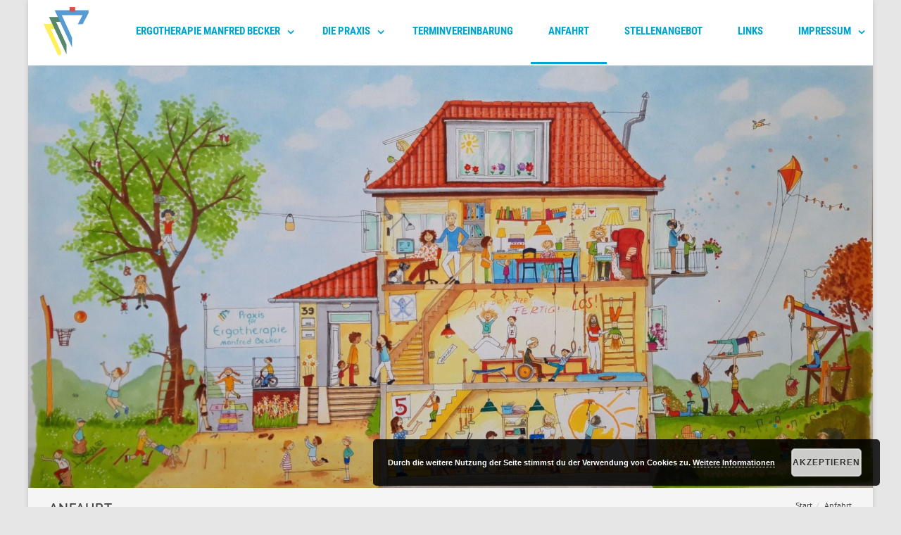

--- FILE ---
content_type: text/html; charset=UTF-8
request_url: https://ergotherapie-manfred-becker.de/anfahrt/
body_size: 9263
content:
<!DOCTYPE html>
<!--[if IE 7]>
<html class="ie ie7" lang="de">
<![endif]-->
<!--[if IE 8]>
<html class="ie ie8" lang="de">
<![endif]-->
<!--[if !(IE 7) & !(IE 8)]><!-->
<html lang="de">
<!--<![endif]-->
<head>

	<meta charset="UTF-8" />
	<meta name="viewport" content="width=device-width" />
	
	<link rel="profile" href="http://gmpg.org/xfn/11" />
	<link rel="pingback" href="https://ergotherapie-manfred-becker.de/xmlrpc.php" />
	
	<title>Anfahrt &#8211; Praxis für Ergotherapie Manfred Becker</title>
<meta name='robots' content='max-image-preview:large' />

<link rel="alternate" type="application/rss+xml" title="Praxis für Ergotherapie Manfred Becker &raquo; Feed" href="https://ergotherapie-manfred-becker.de/feed/" />
<link rel="alternate" type="application/rss+xml" title="Praxis für Ergotherapie Manfred Becker &raquo; Kommentar-Feed" href="https://ergotherapie-manfred-becker.de/comments/feed/" />
<script type="text/javascript">
/* <![CDATA[ */
window._wpemojiSettings = {"baseUrl":"https:\/\/s.w.org\/images\/core\/emoji\/15.0.3\/72x72\/","ext":".png","svgUrl":"https:\/\/s.w.org\/images\/core\/emoji\/15.0.3\/svg\/","svgExt":".svg","source":{"concatemoji":"https:\/\/ergotherapie-manfred-becker.de\/wp-includes\/js\/wp-emoji-release.min.js?ver=6.6.4"}};
/*! This file is auto-generated */
!function(i,n){var o,s,e;function c(e){try{var t={supportTests:e,timestamp:(new Date).valueOf()};sessionStorage.setItem(o,JSON.stringify(t))}catch(e){}}function p(e,t,n){e.clearRect(0,0,e.canvas.width,e.canvas.height),e.fillText(t,0,0);var t=new Uint32Array(e.getImageData(0,0,e.canvas.width,e.canvas.height).data),r=(e.clearRect(0,0,e.canvas.width,e.canvas.height),e.fillText(n,0,0),new Uint32Array(e.getImageData(0,0,e.canvas.width,e.canvas.height).data));return t.every(function(e,t){return e===r[t]})}function u(e,t,n){switch(t){case"flag":return n(e,"\ud83c\udff3\ufe0f\u200d\u26a7\ufe0f","\ud83c\udff3\ufe0f\u200b\u26a7\ufe0f")?!1:!n(e,"\ud83c\uddfa\ud83c\uddf3","\ud83c\uddfa\u200b\ud83c\uddf3")&&!n(e,"\ud83c\udff4\udb40\udc67\udb40\udc62\udb40\udc65\udb40\udc6e\udb40\udc67\udb40\udc7f","\ud83c\udff4\u200b\udb40\udc67\u200b\udb40\udc62\u200b\udb40\udc65\u200b\udb40\udc6e\u200b\udb40\udc67\u200b\udb40\udc7f");case"emoji":return!n(e,"\ud83d\udc26\u200d\u2b1b","\ud83d\udc26\u200b\u2b1b")}return!1}function f(e,t,n){var r="undefined"!=typeof WorkerGlobalScope&&self instanceof WorkerGlobalScope?new OffscreenCanvas(300,150):i.createElement("canvas"),a=r.getContext("2d",{willReadFrequently:!0}),o=(a.textBaseline="top",a.font="600 32px Arial",{});return e.forEach(function(e){o[e]=t(a,e,n)}),o}function t(e){var t=i.createElement("script");t.src=e,t.defer=!0,i.head.appendChild(t)}"undefined"!=typeof Promise&&(o="wpEmojiSettingsSupports",s=["flag","emoji"],n.supports={everything:!0,everythingExceptFlag:!0},e=new Promise(function(e){i.addEventListener("DOMContentLoaded",e,{once:!0})}),new Promise(function(t){var n=function(){try{var e=JSON.parse(sessionStorage.getItem(o));if("object"==typeof e&&"number"==typeof e.timestamp&&(new Date).valueOf()<e.timestamp+604800&&"object"==typeof e.supportTests)return e.supportTests}catch(e){}return null}();if(!n){if("undefined"!=typeof Worker&&"undefined"!=typeof OffscreenCanvas&&"undefined"!=typeof URL&&URL.createObjectURL&&"undefined"!=typeof Blob)try{var e="postMessage("+f.toString()+"("+[JSON.stringify(s),u.toString(),p.toString()].join(",")+"));",r=new Blob([e],{type:"text/javascript"}),a=new Worker(URL.createObjectURL(r),{name:"wpTestEmojiSupports"});return void(a.onmessage=function(e){c(n=e.data),a.terminate(),t(n)})}catch(e){}c(n=f(s,u,p))}t(n)}).then(function(e){for(var t in e)n.supports[t]=e[t],n.supports.everything=n.supports.everything&&n.supports[t],"flag"!==t&&(n.supports.everythingExceptFlag=n.supports.everythingExceptFlag&&n.supports[t]);n.supports.everythingExceptFlag=n.supports.everythingExceptFlag&&!n.supports.flag,n.DOMReady=!1,n.readyCallback=function(){n.DOMReady=!0}}).then(function(){return e}).then(function(){var e;n.supports.everything||(n.readyCallback(),(e=n.source||{}).concatemoji?t(e.concatemoji):e.wpemoji&&e.twemoji&&(t(e.twemoji),t(e.wpemoji)))}))}((window,document),window._wpemojiSettings);
/* ]]> */
</script>
<style id='wp-emoji-styles-inline-css' type='text/css'>

	img.wp-smiley, img.emoji {
		display: inline !important;
		border: none !important;
		box-shadow: none !important;
		height: 1em !important;
		width: 1em !important;
		margin: 0 0.07em !important;
		vertical-align: -0.1em !important;
		background: none !important;
		padding: 0 !important;
	}
</style>
<link rel='stylesheet' id='wp-block-library-css' href='https://ergotherapie-manfred-becker.de/wp-includes/css/dist/block-library/style.min.css?ver=6.6.4' type='text/css' media='all' />
<style id='classic-theme-styles-inline-css' type='text/css'>
/*! This file is auto-generated */
.wp-block-button__link{color:#fff;background-color:#32373c;border-radius:9999px;box-shadow:none;text-decoration:none;padding:calc(.667em + 2px) calc(1.333em + 2px);font-size:1.125em}.wp-block-file__button{background:#32373c;color:#fff;text-decoration:none}
</style>
<style id='global-styles-inline-css' type='text/css'>
:root{--wp--preset--aspect-ratio--square: 1;--wp--preset--aspect-ratio--4-3: 4/3;--wp--preset--aspect-ratio--3-4: 3/4;--wp--preset--aspect-ratio--3-2: 3/2;--wp--preset--aspect-ratio--2-3: 2/3;--wp--preset--aspect-ratio--16-9: 16/9;--wp--preset--aspect-ratio--9-16: 9/16;--wp--preset--color--black: #000000;--wp--preset--color--cyan-bluish-gray: #abb8c3;--wp--preset--color--white: #ffffff;--wp--preset--color--pale-pink: #f78da7;--wp--preset--color--vivid-red: #cf2e2e;--wp--preset--color--luminous-vivid-orange: #ff6900;--wp--preset--color--luminous-vivid-amber: #fcb900;--wp--preset--color--light-green-cyan: #7bdcb5;--wp--preset--color--vivid-green-cyan: #00d084;--wp--preset--color--pale-cyan-blue: #8ed1fc;--wp--preset--color--vivid-cyan-blue: #0693e3;--wp--preset--color--vivid-purple: #9b51e0;--wp--preset--gradient--vivid-cyan-blue-to-vivid-purple: linear-gradient(135deg,rgba(6,147,227,1) 0%,rgb(155,81,224) 100%);--wp--preset--gradient--light-green-cyan-to-vivid-green-cyan: linear-gradient(135deg,rgb(122,220,180) 0%,rgb(0,208,130) 100%);--wp--preset--gradient--luminous-vivid-amber-to-luminous-vivid-orange: linear-gradient(135deg,rgba(252,185,0,1) 0%,rgba(255,105,0,1) 100%);--wp--preset--gradient--luminous-vivid-orange-to-vivid-red: linear-gradient(135deg,rgba(255,105,0,1) 0%,rgb(207,46,46) 100%);--wp--preset--gradient--very-light-gray-to-cyan-bluish-gray: linear-gradient(135deg,rgb(238,238,238) 0%,rgb(169,184,195) 100%);--wp--preset--gradient--cool-to-warm-spectrum: linear-gradient(135deg,rgb(74,234,220) 0%,rgb(151,120,209) 20%,rgb(207,42,186) 40%,rgb(238,44,130) 60%,rgb(251,105,98) 80%,rgb(254,248,76) 100%);--wp--preset--gradient--blush-light-purple: linear-gradient(135deg,rgb(255,206,236) 0%,rgb(152,150,240) 100%);--wp--preset--gradient--blush-bordeaux: linear-gradient(135deg,rgb(254,205,165) 0%,rgb(254,45,45) 50%,rgb(107,0,62) 100%);--wp--preset--gradient--luminous-dusk: linear-gradient(135deg,rgb(255,203,112) 0%,rgb(199,81,192) 50%,rgb(65,88,208) 100%);--wp--preset--gradient--pale-ocean: linear-gradient(135deg,rgb(255,245,203) 0%,rgb(182,227,212) 50%,rgb(51,167,181) 100%);--wp--preset--gradient--electric-grass: linear-gradient(135deg,rgb(202,248,128) 0%,rgb(113,206,126) 100%);--wp--preset--gradient--midnight: linear-gradient(135deg,rgb(2,3,129) 0%,rgb(40,116,252) 100%);--wp--preset--font-size--small: 13px;--wp--preset--font-size--medium: 20px;--wp--preset--font-size--large: 36px;--wp--preset--font-size--x-large: 42px;--wp--preset--spacing--20: 0.44rem;--wp--preset--spacing--30: 0.67rem;--wp--preset--spacing--40: 1rem;--wp--preset--spacing--50: 1.5rem;--wp--preset--spacing--60: 2.25rem;--wp--preset--spacing--70: 3.38rem;--wp--preset--spacing--80: 5.06rem;--wp--preset--shadow--natural: 6px 6px 9px rgba(0, 0, 0, 0.2);--wp--preset--shadow--deep: 12px 12px 50px rgba(0, 0, 0, 0.4);--wp--preset--shadow--sharp: 6px 6px 0px rgba(0, 0, 0, 0.2);--wp--preset--shadow--outlined: 6px 6px 0px -3px rgba(255, 255, 255, 1), 6px 6px rgba(0, 0, 0, 1);--wp--preset--shadow--crisp: 6px 6px 0px rgba(0, 0, 0, 1);}:where(.is-layout-flex){gap: 0.5em;}:where(.is-layout-grid){gap: 0.5em;}body .is-layout-flex{display: flex;}.is-layout-flex{flex-wrap: wrap;align-items: center;}.is-layout-flex > :is(*, div){margin: 0;}body .is-layout-grid{display: grid;}.is-layout-grid > :is(*, div){margin: 0;}:where(.wp-block-columns.is-layout-flex){gap: 2em;}:where(.wp-block-columns.is-layout-grid){gap: 2em;}:where(.wp-block-post-template.is-layout-flex){gap: 1.25em;}:where(.wp-block-post-template.is-layout-grid){gap: 1.25em;}.has-black-color{color: var(--wp--preset--color--black) !important;}.has-cyan-bluish-gray-color{color: var(--wp--preset--color--cyan-bluish-gray) !important;}.has-white-color{color: var(--wp--preset--color--white) !important;}.has-pale-pink-color{color: var(--wp--preset--color--pale-pink) !important;}.has-vivid-red-color{color: var(--wp--preset--color--vivid-red) !important;}.has-luminous-vivid-orange-color{color: var(--wp--preset--color--luminous-vivid-orange) !important;}.has-luminous-vivid-amber-color{color: var(--wp--preset--color--luminous-vivid-amber) !important;}.has-light-green-cyan-color{color: var(--wp--preset--color--light-green-cyan) !important;}.has-vivid-green-cyan-color{color: var(--wp--preset--color--vivid-green-cyan) !important;}.has-pale-cyan-blue-color{color: var(--wp--preset--color--pale-cyan-blue) !important;}.has-vivid-cyan-blue-color{color: var(--wp--preset--color--vivid-cyan-blue) !important;}.has-vivid-purple-color{color: var(--wp--preset--color--vivid-purple) !important;}.has-black-background-color{background-color: var(--wp--preset--color--black) !important;}.has-cyan-bluish-gray-background-color{background-color: var(--wp--preset--color--cyan-bluish-gray) !important;}.has-white-background-color{background-color: var(--wp--preset--color--white) !important;}.has-pale-pink-background-color{background-color: var(--wp--preset--color--pale-pink) !important;}.has-vivid-red-background-color{background-color: var(--wp--preset--color--vivid-red) !important;}.has-luminous-vivid-orange-background-color{background-color: var(--wp--preset--color--luminous-vivid-orange) !important;}.has-luminous-vivid-amber-background-color{background-color: var(--wp--preset--color--luminous-vivid-amber) !important;}.has-light-green-cyan-background-color{background-color: var(--wp--preset--color--light-green-cyan) !important;}.has-vivid-green-cyan-background-color{background-color: var(--wp--preset--color--vivid-green-cyan) !important;}.has-pale-cyan-blue-background-color{background-color: var(--wp--preset--color--pale-cyan-blue) !important;}.has-vivid-cyan-blue-background-color{background-color: var(--wp--preset--color--vivid-cyan-blue) !important;}.has-vivid-purple-background-color{background-color: var(--wp--preset--color--vivid-purple) !important;}.has-black-border-color{border-color: var(--wp--preset--color--black) !important;}.has-cyan-bluish-gray-border-color{border-color: var(--wp--preset--color--cyan-bluish-gray) !important;}.has-white-border-color{border-color: var(--wp--preset--color--white) !important;}.has-pale-pink-border-color{border-color: var(--wp--preset--color--pale-pink) !important;}.has-vivid-red-border-color{border-color: var(--wp--preset--color--vivid-red) !important;}.has-luminous-vivid-orange-border-color{border-color: var(--wp--preset--color--luminous-vivid-orange) !important;}.has-luminous-vivid-amber-border-color{border-color: var(--wp--preset--color--luminous-vivid-amber) !important;}.has-light-green-cyan-border-color{border-color: var(--wp--preset--color--light-green-cyan) !important;}.has-vivid-green-cyan-border-color{border-color: var(--wp--preset--color--vivid-green-cyan) !important;}.has-pale-cyan-blue-border-color{border-color: var(--wp--preset--color--pale-cyan-blue) !important;}.has-vivid-cyan-blue-border-color{border-color: var(--wp--preset--color--vivid-cyan-blue) !important;}.has-vivid-purple-border-color{border-color: var(--wp--preset--color--vivid-purple) !important;}.has-vivid-cyan-blue-to-vivid-purple-gradient-background{background: var(--wp--preset--gradient--vivid-cyan-blue-to-vivid-purple) !important;}.has-light-green-cyan-to-vivid-green-cyan-gradient-background{background: var(--wp--preset--gradient--light-green-cyan-to-vivid-green-cyan) !important;}.has-luminous-vivid-amber-to-luminous-vivid-orange-gradient-background{background: var(--wp--preset--gradient--luminous-vivid-amber-to-luminous-vivid-orange) !important;}.has-luminous-vivid-orange-to-vivid-red-gradient-background{background: var(--wp--preset--gradient--luminous-vivid-orange-to-vivid-red) !important;}.has-very-light-gray-to-cyan-bluish-gray-gradient-background{background: var(--wp--preset--gradient--very-light-gray-to-cyan-bluish-gray) !important;}.has-cool-to-warm-spectrum-gradient-background{background: var(--wp--preset--gradient--cool-to-warm-spectrum) !important;}.has-blush-light-purple-gradient-background{background: var(--wp--preset--gradient--blush-light-purple) !important;}.has-blush-bordeaux-gradient-background{background: var(--wp--preset--gradient--blush-bordeaux) !important;}.has-luminous-dusk-gradient-background{background: var(--wp--preset--gradient--luminous-dusk) !important;}.has-pale-ocean-gradient-background{background: var(--wp--preset--gradient--pale-ocean) !important;}.has-electric-grass-gradient-background{background: var(--wp--preset--gradient--electric-grass) !important;}.has-midnight-gradient-background{background: var(--wp--preset--gradient--midnight) !important;}.has-small-font-size{font-size: var(--wp--preset--font-size--small) !important;}.has-medium-font-size{font-size: var(--wp--preset--font-size--medium) !important;}.has-large-font-size{font-size: var(--wp--preset--font-size--large) !important;}.has-x-large-font-size{font-size: var(--wp--preset--font-size--x-large) !important;}
:where(.wp-block-post-template.is-layout-flex){gap: 1.25em;}:where(.wp-block-post-template.is-layout-grid){gap: 1.25em;}
:where(.wp-block-columns.is-layout-flex){gap: 2em;}:where(.wp-block-columns.is-layout-grid){gap: 2em;}
:root :where(.wp-block-pullquote){font-size: 1.5em;line-height: 1.6;}
</style>
<link rel='stylesheet' id='RobotoCondensed-css' href='//ergotherapie-manfred-becker.de/wp-content/uploads/omgf/robotocondensed/robotocondensed.css?ver=1670579430' type='text/css' media='all' />
<link rel='stylesheet' id='agama-style-css' href='https://ergotherapie-manfred-becker.de/wp-content/themes/agama/style.css?ver=6.6.4' type='text/css' media='all' />
<link rel='stylesheet' id='agama-blue-style-css' href='https://ergotherapie-manfred-becker.de/wp-content/themes/agama-blue/style.css?ver=1.0.1' type='text/css' media='all' />
<link rel='stylesheet' id='OpenSans-css' href='//ergotherapie-manfred-becker.de/wp-content/uploads/omgf/opensans/opensans.css?ver=1670579430' type='text/css' media='all' />
<link rel='stylesheet' id='PTSans-css' href='//ergotherapie-manfred-becker.de/wp-content/uploads/omgf/ptsans/ptsans.css?ver=1670579430' type='text/css' media='all' />
<link rel='stylesheet' id='Raleway-css' href='//ergotherapie-manfred-becker.de/wp-content/uploads/omgf/raleway/raleway.css?ver=1670579430' type='text/css' media='all' />
<link rel='stylesheet' id='CreteRound-css' href='//ergotherapie-manfred-becker.de/wp-content/uploads/omgf/creteround/creteround.css?ver=1670579430' type='text/css' media='all' />
<link rel='stylesheet' id='fontawesome-css' href='https://ergotherapie-manfred-becker.de/wp-content/themes/agama/assets/css/font-awesome.min.css?ver=4.6.3' type='text/css' media='all' />
<!--[if lt IE 9]>
<link rel='stylesheet' id='agama-ie-css' href='https://ergotherapie-manfred-becker.de/wp-content/themes/agama/assets/css/ie.min.css?ver=1.3.0' type='text/css' media='all' />
<![endif]-->
<link rel='stylesheet' id='agama-slider-css' href='https://ergotherapie-manfred-becker.de/wp-content/themes/agama/assets/css/camera.min.css?ver=1.3.0' type='text/css' media='all' />
<link rel='stylesheet' id='agama-animate-css' href='https://ergotherapie-manfred-becker.de/wp-content/themes/agama/assets/css/animate.min.css?ver=3.5.1' type='text/css' media='all' />
<link rel='stylesheet' id='kirki-styles-agama_nav_top_color-css' href='https://ergotherapie-manfred-becker.de/wp-content/themes/agama/framework/admin/kirki/assets/css/kirki-styles.css' type='text/css' media='all' />
<style id='kirki-styles-agama_nav_top_color-inline-css' type='text/css'>
.header_v2 #masthead .top-navigation li a, .header_v3 #masthead .top-links li a{color:#fe6663;}
</style>
<link rel='stylesheet' id='kirki-styles-agama_nav_top_hover_color-css' href='https://ergotherapie-manfred-becker.de/wp-content/themes/agama/framework/admin/kirki/assets/css/kirki-styles.css' type='text/css' media='all' />
<style id='kirki-styles-agama_nav_top_hover_color-inline-css' type='text/css'>
.header_v2 #masthead .top-navigation li a:hover, .header_v3 #masthead .top-links li a:hover{color:#333;}
</style>
<link rel='stylesheet' id='kirki-styles-agama_nav_primary_color-css' href='https://ergotherapie-manfred-becker.de/wp-content/themes/agama/framework/admin/kirki/assets/css/kirki-styles.css' type='text/css' media='all' />
<style id='kirki-styles-agama_nav_primary_color-inline-css' type='text/css'>
.header_v1 #masthead li a, .header_v2 #masthead li a, .header_v3 #masthead li a{color:#fe6663;}
</style>
<link rel='stylesheet' id='kirki-styles-agama_nav_primary_hover_color-css' href='https://ergotherapie-manfred-becker.de/wp-content/themes/agama/framework/admin/kirki/assets/css/kirki-styles.css' type='text/css' media='all' />
<style id='kirki-styles-agama_nav_primary_hover_color-inline-css' type='text/css'>
.header_v1 #masthead li a:hover, .header_v2 #masthead li a:hover, .header_v3 #masthead li a:hover{color:#333;}
</style>
<link rel='stylesheet' id='kirki-styles-agama_nav_mobile_color-css' href='https://ergotherapie-manfred-becker.de/wp-content/themes/agama/framework/admin/kirki/assets/css/kirki-styles.css' type='text/css' media='all' />
<style id='kirki-styles-agama_nav_mobile_color-inline-css' type='text/css'>
.mobile-menu li a{color:#0B1093!important;}
</style>
<link rel='stylesheet' id='kirki-styles-agama_nav_mobile_hover_color-css' href='https://ergotherapie-manfred-becker.de/wp-content/themes/agama/framework/admin/kirki/assets/css/kirki-styles.css' type='text/css' media='all' />
<style id='kirki-styles-agama_nav_mobile_hover_color-inline-css' type='text/css'>
.mobile-menu li a:hover{color:#000763!important;}
</style>
<link rel='stylesheet' id='kirki-styles-agama_slider_overlay_bg_color-css' href='https://ergotherapie-manfred-becker.de/wp-content/themes/agama/framework/admin/kirki/assets/css/kirki-styles.css' type='text/css' media='all' />
<style id='kirki-styles-agama_slider_overlay_bg_color-inline-css' type='text/css'>
.camera_overlayer{background:rgba(11, 57, 84, .5);}
</style>
<link rel='stylesheet' id='kirki-styles-agama_slider_button_bg_color_1-css' href='https://ergotherapie-manfred-becker.de/wp-content/themes/agama/framework/admin/kirki/assets/css/kirki-styles.css' type='text/css' media='all' />
<style id='kirki-styles-agama_slider_button_bg_color_1-inline-css' type='text/css'>
#agama_slider .slide-1 a.button{color:#FE6663;border-color:#FE6663;}#agama_slider .slide-1 a.button:hover{background-color:#FE6663;}
</style>
<link rel='stylesheet' id='kirki-styles-agama_slider_button_bg_color_2-css' href='https://ergotherapie-manfred-becker.de/wp-content/themes/agama/framework/admin/kirki/assets/css/kirki-styles.css' type='text/css' media='all' />
<style id='kirki-styles-agama_slider_button_bg_color_2-inline-css' type='text/css'>
#agama_slider .slide-2 a.button{color:#FE6663;border-color:#FE6663;}#agama_slider .slide-2 a.button:hover{background-color:#FE6663;}
</style>
<link rel='stylesheet' id='kirki-styles-agama_frontpage_box_1_icon_color-css' href='https://ergotherapie-manfred-becker.de/wp-content/themes/agama/framework/admin/kirki/assets/css/kirki-styles.css' type='text/css' media='all' />
<style id='kirki-styles-agama_frontpage_box_1_icon_color-inline-css' type='text/css'>
.fbox-1 i{color:#FE6663;}
</style>
<link rel='stylesheet' id='kirki-styles-agama_frontpage_box_2_icon_color-css' href='https://ergotherapie-manfred-becker.de/wp-content/themes/agama/framework/admin/kirki/assets/css/kirki-styles.css' type='text/css' media='all' />
<style id='kirki-styles-agama_frontpage_box_2_icon_color-inline-css' type='text/css'>
.fbox-2 i{color:#FE6663;}
</style>
<link rel='stylesheet' id='kirki-styles-agama_frontpage_box_3_icon_color-css' href='https://ergotherapie-manfred-becker.de/wp-content/themes/agama/framework/admin/kirki/assets/css/kirki-styles.css' type='text/css' media='all' />
<style id='kirki-styles-agama_frontpage_box_3_icon_color-inline-css' type='text/css'>
.fbox-3 i{color:#FE6663;}
</style>
<link rel='stylesheet' id='kirki-styles-agama_frontpage_box_4_icon_color-css' href='https://ergotherapie-manfred-becker.de/wp-content/themes/agama/framework/admin/kirki/assets/css/kirki-styles.css' type='text/css' media='all' />
<style id='kirki-styles-agama_frontpage_box_4_icon_color-inline-css' type='text/css'>
.fbox-4 i{color:#FE6663;}
</style>
<link rel='stylesheet' id='kirki-styles-agama_primary_color-css' href='https://ergotherapie-manfred-becker.de/wp-content/themes/agama/framework/admin/kirki/assets/css/kirki-styles.css' type='text/css' media='all' />
<style id='kirki-styles-agama_primary_color-inline-css' type='text/css'>
a:hover, .mobile-menu-toggle-label, .entry-title a:hover, .entry-meta a:hover, .entry-content a:hover, .comment-content a:hover, .single-line-meta a:hover, a.comment-reply-link:hover, a.comment-edit-link:hover, article header a:hover, .comments-title span, .comment-reply-title span, .widget a:hover, .comments-link a:hover, .entry-meta a:hover, .entry-header header a:hover, footer[role="contentinfo"] a:hover{color:#00a4d0;}.mobile-menu-toggle-inner, .mobile-menu-toggle-inner::before, .mobile-menu-toggle-inner::after, .woocommerce span.onsale, .woocommerce #respond input#submit.alt, .woocommerce a.button.alt, .woocommerce button.button.alt, .woocommerce input.button.alt{background-color:#00a4d0;}.top-links > ul > li.current-menu-item, #top-navigation > ul > li.current-menu-item, #top-navigation > ul > li.current_page_item, header#masthead nav:not(.mobile-menu) > ul > li.current-menu-item, header#masthead nav:not(.mobile-menu) > ul > li.current_page_item, header#masthead nav:not(.mobile-menu) ul li ul.sub-menu{border-color:#00a4d0;}#top-bar, .top-bar-out .sticky-header{border-top-color:#00a4d0;}header#masthead nav:not(.mobile-menu) ul li ul.sub-menu li:hover{border-left-color:#00a4d0;}header#masthead nav:not(.mobile-menu) ul li ul.sub-menu li ul.sub-menu li:hover{border-right-color:#00a4d0;}
</style>
<link rel='stylesheet' id='kirki-styles-agama_header_bg_color-css' href='https://ergotherapie-manfred-becker.de/wp-content/themes/agama/framework/admin/kirki/assets/css/kirki-styles.css' type='text/css' media='all' />
<style id='kirki-styles-agama_header_bg_color-inline-css' type='text/css'>
header#masthead{background-color:rgba( 255, 255, 255, 1 );}header#masthead nav:not(.mobile-menu) ul li ul{background-color:rgba( 255, 255, 255, 1 );}
</style>
<link rel='stylesheet' id='kirki-styles-agama_header_shrink_bg_color-css' href='https://ergotherapie-manfred-becker.de/wp-content/themes/agama/framework/admin/kirki/assets/css/kirki-styles.css' type='text/css' media='all' />
<style id='kirki-styles-agama_header_shrink_bg_color-inline-css' type='text/css'>
header.shrinked .sticky-header{background-color:rgba(255, 255, 255, .9);}header.shrinked nav ul li ul{background-color:rgba(255, 255, 255, .9)!important;}
</style>
<link rel='stylesheet' id='kirki-styles-agama_header_border_color-css' href='https://ergotherapie-manfred-becker.de/wp-content/themes/agama/framework/admin/kirki/assets/css/kirki-styles.css' type='text/css' media='all' />
<style id='kirki-styles-agama_header_border_color-inline-css' type='text/css'>
#top-bar{border-color:rgba(238, 238, 238, 1);}.main-navigation{border-color:rgba(238, 238, 238, 1);}.sticky-nav ul li ul li, .sticky-nav li ul li{border-color:rgba(238, 238, 238, 1);}.sticky-nav ul li ul li:last-child, .sticky-nav li ul li:last-child{border-color:rgba(238, 238, 238, 1);}
</style>
<link rel='stylesheet' id='kirki-styles-agama_header_logo_color-css' href='https://ergotherapie-manfred-becker.de/wp-content/themes/agama/framework/admin/kirki/assets/css/kirki-styles.css' type='text/css' media='all' />
<style id='kirki-styles-agama_header_logo_color-inline-css' type='text/css'>
header.site-header h1 a, header.site-header .sticky-header h1 a{color:#FE6663;}
</style>
<link rel='stylesheet' id='kirki-styles-agama_header_logo_hover_color-css' href='https://ergotherapie-manfred-becker.de/wp-content/themes/agama/framework/admin/kirki/assets/css/kirki-styles.css' type='text/css' media='all' />
<style id='kirki-styles-agama_header_logo_hover_color-inline-css' type='text/css'>
header.site-header h1 a:hover, header.site-header .sticky-header h1 a:hover{color:#000;}
</style>
<link rel='stylesheet' id='kirki-styles-agama_footer_widget_bg_color-css' href='https://ergotherapie-manfred-becker.de/wp-content/themes/agama/framework/admin/kirki/assets/css/kirki-styles.css' type='text/css' media='all' />
<style id='kirki-styles-agama_footer_widget_bg_color-inline-css' type='text/css'>
.footer-widgets{background-color:#314150;}
</style>
<link rel='stylesheet' id='kirki-styles-agama_footer_bottom_bg_color-css' href='https://ergotherapie-manfred-becker.de/wp-content/themes/agama/framework/admin/kirki/assets/css/kirki-styles.css' type='text/css' media='all' />
<style id='kirki-styles-agama_footer_bottom_bg_color-inline-css' type='text/css'>
footer[role="contentinfo"]{background-color:#293744;}
</style>
<script type="text/javascript" src="https://ergotherapie-manfred-becker.de/wp-content/themes/agama/assets/js/min/particles.min.js?ver=1.3.0" id="agama-particles-js"></script>
<script type="text/javascript" src="https://ergotherapie-manfred-becker.de/wp-includes/js/jquery/jquery.min.js?ver=3.7.1" id="jquery-core-js"></script>
<script type="text/javascript" src="https://ergotherapie-manfred-becker.de/wp-includes/js/jquery/jquery-migrate.min.js?ver=3.4.1" id="jquery-migrate-js"></script>
<script type="text/javascript" src="https://ergotherapie-manfred-becker.de/wp-content/themes/agama/assets/js/plugins.js?ver=1.3.0" id="agama-plugins-js"></script>
<link rel="https://api.w.org/" href="https://ergotherapie-manfred-becker.de/wp-json/" /><link rel="alternate" title="JSON" type="application/json" href="https://ergotherapie-manfred-becker.de/wp-json/wp/v2/pages/473" /><link rel="EditURI" type="application/rsd+xml" title="RSD" href="https://ergotherapie-manfred-becker.de/xmlrpc.php?rsd" />
<meta name="generator" content="WordPress 6.6.4" />
<link rel="canonical" href="https://ergotherapie-manfred-becker.de/anfahrt/" />
<link rel='shortlink' href='https://ergotherapie-manfred-becker.de/?p=473' />
<link rel="alternate" title="oEmbed (JSON)" type="application/json+oembed" href="https://ergotherapie-manfred-becker.de/wp-json/oembed/1.0/embed?url=https%3A%2F%2Fergotherapie-manfred-becker.de%2Fanfahrt%2F" />
<link rel="alternate" title="oEmbed (XML)" type="text/xml+oembed" href="https://ergotherapie-manfred-becker.de/wp-json/oembed/1.0/embed?url=https%3A%2F%2Fergotherapie-manfred-becker.de%2Fanfahrt%2F&#038;format=xml" />
	<style type="text/css" id="agama-blue-customize-css">
	a:hover,
	.header_v1 .site-header .sticky-header h1 a,
	.header_v1 .site-header .sticky-header nav a { color: #00a4d0 !important; }
	.ipost .entry-title h3 a:hover,
	.ipost .entry-title h4 a:hover { color: #00a4d0; }
	.fbox-1 i { color: #00a4d0;}
	.fbox-2 i { color: #00a4d0;}
	.fbox-3 i { color: #00a4d0;}
	.fbox-4 i { color: #00a4d0;}
	#agama_slider .slide-content a.button {
		color: #00a4d0;
		border-color: #00a4d0;
	}
		#main-wrapper { position: relative; }
	@media only screen and (min-width: 1100px) {
		.container-blog { width: 1100px; }
	}
		</style>
<!--[if lt IE 9]><script src="https://ergotherapie-manfred-becker.de/wp-content/themes/agama/assets/js/min/html5.min.js"></script><![endif]-->	<style type="text/css" id="agama-customize-css">
	
		
	
	
	#masthead .logo {
		max-height: 88px;
	}
	#masthead .sticky-header-shrink .logo {
		max-height: 65px !important;
	}
	
	/* MOBILE NAVIGATION
	 *********************************************************************************/
	nav.mobile-menu { background: #00a4d0; }
	
		/* SLIDER
	 *********************************************************************************/
	#agama_slider .slide-content.slide-1 {
		top: 40%;
	}
	#agama_slider .slide-content.slide-2 {
		top: 40%;
	}
	#agama_slider .slide-content.slide-1 a.button-3d:hover {
		background-color: #FE6663 !important;
	}
	#agama_slider .slide-content.slide-2 a.button-3d:hover {
		background-color: #FE6663 !important;
	}
		
		
	.sm-form-control:focus {
		border-color: #00a4d0;
	}
	
	.entry-content .more-link {
		border-bottom: 1px solid #00a4d0;
		color: #00a4d0;
	}
	
	.comment-content .comment-author cite {
		background-color: #00a4d0;
		border: 1px solid #00a4d0;
	}
	
	#respond #submit {
		background-color: #00a4d0;
	}
	
		blockquote {
		border-left: 3px solid #00a4d0;
	}
		
		#main-wrapper { max-width: 1200px; }
	header .sticky-header { max-width: 1200px; }
		
	.search-form .search-table .search-button input[type="submit"]:hover {
		background: #00a4d0;
	}
	#main-wrapper {
		margin-top: 0px;
	}
	
		/* HEADER V1
	 *********************************************************************************/
	.header_v1 .sticky-header { position: fixed; box-shadow: none; -webkit-box-shadow: none; border-bottom: 2px solid rgba(255,255,255, .1); }
	.header_v1.shrinked .sticky-header { border-bottom: 0 none; }
		
		
		
	#page-title { background-color: #F5F5F5; }
	#page-title h1, .breadcrumb > .active { color: #444; }
	#page-title a { color: #444; }
	#page-title a:hover { color: #00a4d0; }
	
	.breadcrumb a:hover { color: #00a4d0; }
	
		
	.tagcloud a:hover {
		border-color: #00a4d0;
		color: #00a4d0;
	}
	
	button,
	.button,
	input[type="submit"],
	.entry-date .date-box {
		background-color: #00a4d0;
	}
	
	.button-3d:hover {
		background-color: #00a4d0 !important;
	}
	
	.entry-date .format-box i {
		color: #00a4d0;
	}
	
	.vision_tabs #tabs li.active a {
		border-top: 3px solid #00a4d0;
	}
	
	#toTop:hover {
		background-color: #00a4d0;
	}
	
	.footer-widgets .widget-title:after {
		background: #00a4d0;
	}
	</style>
	<link rel="icon" href="https://ergotherapie-manfred-becker.de/wp-content/uploads/cropped-ergotherapie-becker-logo-1-32x32.jpg" sizes="32x32" />
<link rel="icon" href="https://ergotherapie-manfred-becker.de/wp-content/uploads/cropped-ergotherapie-becker-logo-1-192x192.jpg" sizes="192x192" />
<link rel="apple-touch-icon" href="https://ergotherapie-manfred-becker.de/wp-content/uploads/cropped-ergotherapie-becker-logo-1-180x180.jpg" />
<meta name="msapplication-TileImage" content="https://ergotherapie-manfred-becker.de/wp-content/uploads/cropped-ergotherapie-becker-logo-1-270x270.jpg" />

</head>

<body class="page-template-default page page-id-473 stretched header_v1 custom-font-enabled single-author">

<!-- Main Wrapper Start -->
<div id="main-wrapper">
	
	<!-- Header Start -->
	<header id="masthead" class="site-header clearfix header_v1" role="banner">
		
		<div class="sticky-header clear">
	<div class="sticky-header-inner clear">
		
		<!-- Logo -->
		<div class="pull-left">
							<a href="https://ergotherapie-manfred-becker.de/" title="Praxis für Ergotherapie Manfred Becker">
					<img src="http://ergotherapie-manfred-becker.de/wp-content/uploads/cropped-ergotherapie-becker-logo-1.jpg" class="logo">
				</a>
					</div><!-- Logo End -->
		
		<!-- Primary Navigation -->
		<nav role="navigation" class="pull-right">
			<ul id="menu-hauptmenue" class="sticky-nav"><li id="menu-item-9" class="menu-item menu-item-type-post_type menu-item-object-page menu-item-home menu-item-has-children menu-item-9"><a href="https://ergotherapie-manfred-becker.de/">Ergotherapie Manfred Becker</a>
<ul class="sub-menu">
	<li id="menu-item-81" class="menu-item menu-item-type-post_type menu-item-object-page menu-item-has-children menu-item-81"><a href="https://ergotherapie-manfred-becker.de/patienteninformation/">Patienteninformation</a>
	<ul class="sub-menu">
		<li id="menu-item-20" class="menu-item menu-item-type-post_type menu-item-object-page menu-item-20"><a href="https://ergotherapie-manfred-becker.de/was-ist-ergotherapie/">Was ist Ergotherapie?</a></li>
		<li id="menu-item-110" class="menu-item menu-item-type-post_type menu-item-object-page menu-item-110"><a href="https://ergotherapie-manfred-becker.de/wie-erhalte-ich-ergotherapie/">Wie erhalte ich Ergotherapie?</a></li>
		<li id="menu-item-84" class="menu-item menu-item-type-post_type menu-item-object-page menu-item-84"><a href="https://ergotherapie-manfred-becker.de/geriatrie/">Geriatrie</a></li>
		<li id="menu-item-87" class="menu-item menu-item-type-post_type menu-item-object-page menu-item-87"><a href="https://ergotherapie-manfred-becker.de/orthopaedie/">Orthopädie</a></li>
		<li id="menu-item-90" class="menu-item menu-item-type-post_type menu-item-object-page menu-item-90"><a href="https://ergotherapie-manfred-becker.de/paediatrie/">Pädiatrie</a></li>
		<li id="menu-item-94" class="menu-item menu-item-type-post_type menu-item-object-page menu-item-94"><a href="https://ergotherapie-manfred-becker.de/psychiatrie/">Psychiatrie</a></li>
		<li id="menu-item-98" class="menu-item menu-item-type-post_type menu-item-object-page menu-item-98"><a href="https://ergotherapie-manfred-becker.de/neurologie/">Neurologie</a></li>
	</ul>
</li>
	<li id="menu-item-254" class="menu-item menu-item-type-post_type menu-item-object-page menu-item-has-children menu-item-254"><a href="https://ergotherapie-manfred-becker.de/arztinformationen/">Arztinformationen</a>
	<ul class="sub-menu">
		<li id="menu-item-233" class="menu-item menu-item-type-post_type menu-item-object-page menu-item-233"><a href="https://ergotherapie-manfred-becker.de/behandlungsmassnahmen/">Behandlungsmaßnahmen</a></li>
		<li id="menu-item-236" class="menu-item menu-item-type-post_type menu-item-object-page menu-item-236"><a href="https://ergotherapie-manfred-becker.de/arztinfo-geriatrie/">Arztinfo Geriatrie</a></li>
		<li id="menu-item-239" class="menu-item menu-item-type-post_type menu-item-object-page menu-item-239"><a href="https://ergotherapie-manfred-becker.de/arztinfo-orthopaedie/">Arztinfo Orthopädie</a></li>
		<li id="menu-item-242" class="menu-item menu-item-type-post_type menu-item-object-page menu-item-242"><a href="https://ergotherapie-manfred-becker.de/arztinfo-paediatrie/">Arztinfo Pädiatrie</a></li>
		<li id="menu-item-245" class="menu-item menu-item-type-post_type menu-item-object-page menu-item-245"><a href="https://ergotherapie-manfred-becker.de/arztinfo-psychiatrie/">Arztinfo Psychiatrie</a></li>
		<li id="menu-item-230" class="menu-item menu-item-type-post_type menu-item-object-page menu-item-230"><a href="https://ergotherapie-manfred-becker.de/arztinfo-neurologie/">Arztinfo Neurologie</a></li>
	</ul>
</li>
</ul>
</li>
<li id="menu-item-11" class="menu-item menu-item-type-post_type menu-item-object-page menu-item-has-children menu-item-11"><a href="https://ergotherapie-manfred-becker.de/wir-ueber-uns/">Die Praxis</a>
<ul class="sub-menu">
	<li id="menu-item-66" class="menu-item menu-item-type-post_type menu-item-object-page menu-item-66"><a href="https://ergotherapie-manfred-becker.de/das-team/">Das Team</a></li>
</ul>
</li>
<li id="menu-item-113" class="menu-item menu-item-type-post_type menu-item-object-page menu-item-113"><a href="https://ergotherapie-manfred-becker.de/terminvereinbarung/">Terminvereinbarung</a></li>
<li id="menu-item-474" class="menu-item menu-item-type-post_type menu-item-object-page current-menu-item page_item page-item-473 current_page_item menu-item-474"><a href="https://ergotherapie-manfred-becker.de/anfahrt/" aria-current="page">Anfahrt</a></li>
<li id="menu-item-339" class="menu-item menu-item-type-post_type menu-item-object-page menu-item-339"><a href="https://ergotherapie-manfred-becker.de/stellenangebot/">Stellenangebot</a></li>
<li id="menu-item-355" class="menu-item menu-item-type-post_type menu-item-object-page menu-item-355"><a href="https://ergotherapie-manfred-becker.de/links/">Links</a></li>
<li id="menu-item-56" class="menu-item menu-item-type-post_type menu-item-object-page menu-item-has-children menu-item-56"><a href="https://ergotherapie-manfred-becker.de/impressum/">Impressum</a>
<ul class="sub-menu">
	<li id="menu-item-51" class="menu-item menu-item-type-post_type menu-item-object-page menu-item-privacy-policy menu-item-51"><a rel="privacy-policy" href="https://ergotherapie-manfred-becker.de/datenschutz/">Datenschutz</a></li>
</ul>
</li>
</ul>		</nav><!-- Primary Navigation End -->
		
		<!-- Mobile Navigation Toggle --><button class="mobile-menu-toggle toggle--elastic" type="button" aria-label="Menu" aria-controls="navigation" aria-expanded="true/false"><span class="mobile-menu-toggle-box"><span class="mobile-menu-toggle-inner"></span></span></button><!-- Mobile Navigation Toggle End -->		
	</div>
</div>

<!-- Mobile Navigation -->
<nav class="mobile-menu collapse">
	<ul id="menu-hauptmenue-1" class="menu"><li class="menu-item menu-item-type-post_type menu-item-object-page menu-item-home menu-item-has-children menu-item-9"><a href="https://ergotherapie-manfred-becker.de/">Ergotherapie Manfred Becker</a>
<ul class="sub-menu">
	<li class="menu-item menu-item-type-post_type menu-item-object-page menu-item-has-children menu-item-81"><a href="https://ergotherapie-manfred-becker.de/patienteninformation/">Patienteninformation</a>
	<ul class="sub-menu">
		<li class="menu-item menu-item-type-post_type menu-item-object-page menu-item-20"><a href="https://ergotherapie-manfred-becker.de/was-ist-ergotherapie/">Was ist Ergotherapie?</a></li>
		<li class="menu-item menu-item-type-post_type menu-item-object-page menu-item-110"><a href="https://ergotherapie-manfred-becker.de/wie-erhalte-ich-ergotherapie/">Wie erhalte ich Ergotherapie?</a></li>
		<li class="menu-item menu-item-type-post_type menu-item-object-page menu-item-84"><a href="https://ergotherapie-manfred-becker.de/geriatrie/">Geriatrie</a></li>
		<li class="menu-item menu-item-type-post_type menu-item-object-page menu-item-87"><a href="https://ergotherapie-manfred-becker.de/orthopaedie/">Orthopädie</a></li>
		<li class="menu-item menu-item-type-post_type menu-item-object-page menu-item-90"><a href="https://ergotherapie-manfred-becker.de/paediatrie/">Pädiatrie</a></li>
		<li class="menu-item menu-item-type-post_type menu-item-object-page menu-item-94"><a href="https://ergotherapie-manfred-becker.de/psychiatrie/">Psychiatrie</a></li>
		<li class="menu-item menu-item-type-post_type menu-item-object-page menu-item-98"><a href="https://ergotherapie-manfred-becker.de/neurologie/">Neurologie</a></li>
	</ul>
</li>
	<li class="menu-item menu-item-type-post_type menu-item-object-page menu-item-has-children menu-item-254"><a href="https://ergotherapie-manfred-becker.de/arztinformationen/">Arztinformationen</a>
	<ul class="sub-menu">
		<li class="menu-item menu-item-type-post_type menu-item-object-page menu-item-233"><a href="https://ergotherapie-manfred-becker.de/behandlungsmassnahmen/">Behandlungsmaßnahmen</a></li>
		<li class="menu-item menu-item-type-post_type menu-item-object-page menu-item-236"><a href="https://ergotherapie-manfred-becker.de/arztinfo-geriatrie/">Arztinfo Geriatrie</a></li>
		<li class="menu-item menu-item-type-post_type menu-item-object-page menu-item-239"><a href="https://ergotherapie-manfred-becker.de/arztinfo-orthopaedie/">Arztinfo Orthopädie</a></li>
		<li class="menu-item menu-item-type-post_type menu-item-object-page menu-item-242"><a href="https://ergotherapie-manfred-becker.de/arztinfo-paediatrie/">Arztinfo Pädiatrie</a></li>
		<li class="menu-item menu-item-type-post_type menu-item-object-page menu-item-245"><a href="https://ergotherapie-manfred-becker.de/arztinfo-psychiatrie/">Arztinfo Psychiatrie</a></li>
		<li class="menu-item menu-item-type-post_type menu-item-object-page menu-item-230"><a href="https://ergotherapie-manfred-becker.de/arztinfo-neurologie/">Arztinfo Neurologie</a></li>
	</ul>
</li>
</ul>
</li>
<li class="menu-item menu-item-type-post_type menu-item-object-page menu-item-has-children menu-item-11"><a href="https://ergotherapie-manfred-becker.de/wir-ueber-uns/">Die Praxis</a>
<ul class="sub-menu">
	<li class="menu-item menu-item-type-post_type menu-item-object-page menu-item-66"><a href="https://ergotherapie-manfred-becker.de/das-team/">Das Team</a></li>
</ul>
</li>
<li class="menu-item menu-item-type-post_type menu-item-object-page menu-item-113"><a href="https://ergotherapie-manfred-becker.de/terminvereinbarung/">Terminvereinbarung</a></li>
<li class="menu-item menu-item-type-post_type menu-item-object-page current-menu-item page_item page-item-473 current_page_item menu-item-474"><a href="https://ergotherapie-manfred-becker.de/anfahrt/" aria-current="page">Anfahrt</a></li>
<li class="menu-item menu-item-type-post_type menu-item-object-page menu-item-339"><a href="https://ergotherapie-manfred-becker.de/stellenangebot/">Stellenangebot</a></li>
<li class="menu-item menu-item-type-post_type menu-item-object-page menu-item-355"><a href="https://ergotherapie-manfred-becker.de/links/">Links</a></li>
<li class="menu-item menu-item-type-post_type menu-item-object-page menu-item-has-children menu-item-56"><a href="https://ergotherapie-manfred-becker.de/impressum/">Impressum</a>
<ul class="sub-menu">
	<li class="menu-item menu-item-type-post_type menu-item-object-page menu-item-privacy-policy menu-item-51"><a rel="privacy-policy" href="https://ergotherapie-manfred-becker.de/datenschutz/">Datenschutz</a></li>
</ul>
</li>
</ul></nav><!-- Mobile Navigation End -->
		
		<div id="agama-header-image"><a href="https://ergotherapie-manfred-becker.de/"><img src="https://ergotherapie-manfred-becker.de/wp-content/uploads/cropped-Praxis-Priebe-zugeschnitten-scaled-1.jpg" class="header-image" width="2000" height="1000" alt="Praxis für Ergotherapie Manfred Becker" /></a></div>		
	</header><!-- Header End -->
	
		
	<!-- Breadcrumb --><section id="page-title" class="page-title-mini""><div class="container clearfix"><h1>Anfahrt</h1><ol class="breadcrumb"><li><a href="https://ergotherapie-manfred-becker.de/">Start</a></li><li class="active">Anfahrt</li></ol></div></section><!-- / Breadcrumb -->
	<div id="page" class="hfeed site">
		<div id="main" class="wrapper">
			<div class="vision-row clearfix">
				
								
								
	<div id="primary" class="site-content col-md-9">
		<div id="content" role="main">

							
	<article id="post-473" class="post-473 page type-page status-publish hentry">
		<header class="entry-header">
															<h1 class="entry-title">Anfahrt</h1>
					</header>

		<div class="entry-content">
			<p><iframe src="https://www.google.com/maps/embed?pb=!1m18!1m12!1m3!1d2434.0566235451497!2d9.609535951256357!3d52.40564997969345!2m3!1f0!2f0!3f0!3m2!1i1024!2i768!4f13.1!3m3!1m2!1s0x47b0713720ad7355%3A0x211f9ed3422ae5e4!2sHannoversche%20Str.%2039%2C%2030823%20Garbsen!5e0!3m2!1sde!2sde!4v1609160265428!5m2!1sde!2sde" width="750" height="450" frameborder="0" style="border:0;" allowfullscreen="" aria-hidden="false" tabindex="0"></iframe></p>
					</div><!-- .entry-content -->
		<footer class="entry-meta">
					</footer><!-- .entry-meta -->
	</article><!-- #post -->
							
		</div><!-- #content -->
	</div><!-- #primary -->


			<div id="secondary" class="widget-area col-md-3" role="complementary">
			<aside id="search-2" class="widget widget_search"><form role="search" method="get" class="search-form" action="https://ergotherapie-manfred-becker.de/">
	<div class="search-table">
		<label class="search-field">
			<span class="screen-reader-text">Suchergebnis f&uuml;r:</span>
			<input type="search" class="search-field" placeholder="Suche" value="" name="s" title="Suchergebnis f&uuml;r:" />
		</label>
		<div class="search-button">
			<input type="submit" class="search-submit" value="&raquo;" />
		</div>
	</div>
</form></aside><aside id="nav_menu-2" class="widget widget_nav_menu"><h3 class="widget-title">Sitemap</h3><div class="menu-hauptmenue-container"><ul id="menu-hauptmenue-2" class="menu"><li class="menu-item menu-item-type-post_type menu-item-object-page menu-item-home menu-item-has-children menu-item-9"><a href="https://ergotherapie-manfred-becker.de/">Ergotherapie Manfred Becker</a>
<ul class="sub-menu">
	<li class="menu-item menu-item-type-post_type menu-item-object-page menu-item-has-children menu-item-81"><a href="https://ergotherapie-manfred-becker.de/patienteninformation/">Patienteninformation</a>
	<ul class="sub-menu">
		<li class="menu-item menu-item-type-post_type menu-item-object-page menu-item-20"><a href="https://ergotherapie-manfred-becker.de/was-ist-ergotherapie/">Was ist Ergotherapie?</a></li>
		<li class="menu-item menu-item-type-post_type menu-item-object-page menu-item-110"><a href="https://ergotherapie-manfred-becker.de/wie-erhalte-ich-ergotherapie/">Wie erhalte ich Ergotherapie?</a></li>
		<li class="menu-item menu-item-type-post_type menu-item-object-page menu-item-84"><a href="https://ergotherapie-manfred-becker.de/geriatrie/">Geriatrie</a></li>
		<li class="menu-item menu-item-type-post_type menu-item-object-page menu-item-87"><a href="https://ergotherapie-manfred-becker.de/orthopaedie/">Orthopädie</a></li>
		<li class="menu-item menu-item-type-post_type menu-item-object-page menu-item-90"><a href="https://ergotherapie-manfred-becker.de/paediatrie/">Pädiatrie</a></li>
		<li class="menu-item menu-item-type-post_type menu-item-object-page menu-item-94"><a href="https://ergotherapie-manfred-becker.de/psychiatrie/">Psychiatrie</a></li>
		<li class="menu-item menu-item-type-post_type menu-item-object-page menu-item-98"><a href="https://ergotherapie-manfred-becker.de/neurologie/">Neurologie</a></li>
	</ul>
</li>
	<li class="menu-item menu-item-type-post_type menu-item-object-page menu-item-has-children menu-item-254"><a href="https://ergotherapie-manfred-becker.de/arztinformationen/">Arztinformationen</a>
	<ul class="sub-menu">
		<li class="menu-item menu-item-type-post_type menu-item-object-page menu-item-233"><a href="https://ergotherapie-manfred-becker.de/behandlungsmassnahmen/">Behandlungsmaßnahmen</a></li>
		<li class="menu-item menu-item-type-post_type menu-item-object-page menu-item-236"><a href="https://ergotherapie-manfred-becker.de/arztinfo-geriatrie/">Arztinfo Geriatrie</a></li>
		<li class="menu-item menu-item-type-post_type menu-item-object-page menu-item-239"><a href="https://ergotherapie-manfred-becker.de/arztinfo-orthopaedie/">Arztinfo Orthopädie</a></li>
		<li class="menu-item menu-item-type-post_type menu-item-object-page menu-item-242"><a href="https://ergotherapie-manfred-becker.de/arztinfo-paediatrie/">Arztinfo Pädiatrie</a></li>
		<li class="menu-item menu-item-type-post_type menu-item-object-page menu-item-245"><a href="https://ergotherapie-manfred-becker.de/arztinfo-psychiatrie/">Arztinfo Psychiatrie</a></li>
		<li class="menu-item menu-item-type-post_type menu-item-object-page menu-item-230"><a href="https://ergotherapie-manfred-becker.de/arztinfo-neurologie/">Arztinfo Neurologie</a></li>
	</ul>
</li>
</ul>
</li>
<li class="menu-item menu-item-type-post_type menu-item-object-page menu-item-has-children menu-item-11"><a href="https://ergotherapie-manfred-becker.de/wir-ueber-uns/">Die Praxis</a>
<ul class="sub-menu">
	<li class="menu-item menu-item-type-post_type menu-item-object-page menu-item-66"><a href="https://ergotherapie-manfred-becker.de/das-team/">Das Team</a></li>
</ul>
</li>
<li class="menu-item menu-item-type-post_type menu-item-object-page menu-item-113"><a href="https://ergotherapie-manfred-becker.de/terminvereinbarung/">Terminvereinbarung</a></li>
<li class="menu-item menu-item-type-post_type menu-item-object-page current-menu-item page_item page-item-473 current_page_item menu-item-474"><a href="https://ergotherapie-manfred-becker.de/anfahrt/" aria-current="page">Anfahrt</a></li>
<li class="menu-item menu-item-type-post_type menu-item-object-page menu-item-339"><a href="https://ergotherapie-manfred-becker.de/stellenangebot/">Stellenangebot</a></li>
<li class="menu-item menu-item-type-post_type menu-item-object-page menu-item-355"><a href="https://ergotherapie-manfred-becker.de/links/">Links</a></li>
<li class="menu-item menu-item-type-post_type menu-item-object-page menu-item-has-children menu-item-56"><a href="https://ergotherapie-manfred-becker.de/impressum/">Impressum</a>
<ul class="sub-menu">
	<li class="menu-item menu-item-type-post_type menu-item-object-page menu-item-privacy-policy menu-item-51"><a rel="privacy-policy" href="https://ergotherapie-manfred-becker.de/datenschutz/">Datenschutz</a></li>
</ul>
</li>
</ul></div></aside>		</div><!-- #secondary -->
	
		
			</div><!-- .container -->
		</div><!-- #main .wrapper -->
	</div><!-- #page -->
	
		
	<!-- Footer Start -->
	<footer id="colophon" class="clear" role="contentinfo">
		<div class="footer-sub-wrapper clear">
			<div class="site-info col-md-6">
				Praxis für Ergotherapie Manfred Becker | Hannoversche Str. 39 | 30823 Garbsen/Havelse | 05137 123032


			</div><!-- .site-info -->
			
						<div class="social col-md-6">
				
				<a class="social-icons email" href="mailto:info@ergotherapie-manfred-becker.de" target="_blank" data-toggle="tooltip" data-placement="top" title="Email"></a>				
			</div>
						
		</div>
	</footer><!-- Footer End -->
	
</div><!-- Main Wrapper End -->

	<a id="toTop"><i class="fa fa-angle-up"></i></a>
<link rel='stylesheet' id='basecss-css' href='https://ergotherapie-manfred-becker.de/wp-content/plugins/eu-cookie-law/css/style.css?ver=6.6.4' type='text/css' media='all' />
<script type="text/javascript" id="agama-functions-js-extra">
/* <![CDATA[ */
var agama = {"is_admin_bar_showing":"","is_home":"","is_front_page":"","headerStyle":"transparent","headerImage":"https:\/\/ergotherapie-manfred-becker.de\/wp-content\/uploads\/cropped-Praxis-Priebe-zugeschnitten-scaled-1.jpg","top_navigation":"1","background_image":"https:\/\/ergotherapie-manfred-becker.de\/wp-content\/uploads\/cropped-Praxis-Priebe-zugeschnitten-scaled-1.jpg","primaryColor":"#00a4d0","header_top_margin":"0","slider_particles":"1","slider_enable":"1","slider_height":"0","slider_time":"7000","slider_particles_circle_color":"#FE6663","slider_particles_lines_color":"#FE6663","header_image_particles":"0","header_img_particles_c_color":"#FFFFFF","header_img_particles_l_color":"#FFFFFF"};
/* ]]> */
</script>
<script type="text/javascript" src="https://ergotherapie-manfred-becker.de/wp-content/themes/agama/assets/js/functions.js?ver=1.3.0" id="agama-functions-js"></script>
<script type="text/javascript" id="eucookielaw-scripts-js-extra">
/* <![CDATA[ */
var eucookielaw_data = {"euCookieSet":"","autoBlock":"0","expireTimer":"0","scrollConsent":"0","networkShareURL":"","isCookiePage":"","isRefererWebsite":""};
/* ]]> */
</script>
<script type="text/javascript" src="https://ergotherapie-manfred-becker.de/wp-content/plugins/eu-cookie-law/js/scripts.js?ver=3.1.6" id="eucookielaw-scripts-js"></script>
<!-- Eu Cookie Law 3.1.6 --><div class="pea_cook_wrapper pea_cook_bottomright" style="color:#FFFFFF;background:rgb(0,0,0);background: rgba(0,0,0,0.85);"><p>Durch die weitere Nutzung der Seite stimmst du der Verwendung von Cookies zu. <a style="color:#FFFFFF;" href="#" id="fom">Weitere Informationen</a> <button id="pea_cook_btn" class="pea_cook_btn">Akzeptieren</button></p></div><div class="pea_cook_more_info_popover"><div class="pea_cook_more_info_popover_inner" style="color:#FFFFFF;background-color: rgba(0,0,0,0.9);"><p>Die Cookie-Einstellungen auf dieser Website sind auf "Cookies zulassen" eingestellt, um das beste Surferlebnis zu ermöglichen. Wenn Sie diese Website ohne Änderung der Cookie-Einstellungen verwenden oder auf "Akzeptieren" klicken, erklären Sie sich damit einverstanden.</p><p><a style="color:#FFFFFF;" href="#" id="pea_close">Schließen</a></p></div></div>
</body>
</html>

--- FILE ---
content_type: text/css
request_url: https://ergotherapie-manfred-becker.de/wp-content/themes/agama-blue/style.css?ver=1.0.1
body_size: 1753
content:
/*
Theme Name: Agama Blue
Theme URI: http://www.theme-vision.com/agama-blue/
Description: Agama Blue is child theme of Agama. Check demo: http://demo.theme-vision.com/
Version: 1.0.6
Author: Jaroslav Svetlik
Author URI: http://www.theme-vision.com/
Template: agama
Template Version: 1.2.9.1
Tags: one-column, two-columns, right-sidebar, left-sidebar, grid-layout, flexible-header, accessibility-ready, buddypress, custom-background, custom-header, custom-logo, custom-menu, custom-colors, editor-style, featured-image-header, featured-images, full-width-template, footer-widgets, microformats, post-formats, rtl-language-support, sticky-post, theme-options, threaded-comments, translation-ready, blog, e-commerce, education, entertainment, food-and-drink, holiday, news, photography, portfolio
Text Domain: agama-blue
License: GNU General Public License v2 or later
License URI: http://www.gnu.org/licenses/gpl-2.0.html
*/

.center { text-align: center !important; }

/* Navigations Global
 *----------------------------------------------*/
 nav[role="navigation"] a, 
 a[rel="next"], 
 a[rel="prev"] { 
	font-family: 'Roboto Condensed', sans-serif; 
	font-size: 15px !important;
	font-weight: 700;
}

/* Sticky Navigation
 *----------------------------------------------*/
 .site-header .sticky-header nav a { color: #00a4d0; }
 
 /* Heading Block - with Subtitle
  *----------------------------------------------*/
.heading-block { margin-bottom: 50px; }
.heading-block h1,
.heading-block h2,
.heading-block h3,
.heading-block h4,
.emphasis-title h1,
.emphasis-title h2 {
	margin-bottom: 0;
	font-weight: 700;
	text-transform: uppercase;
	letter-spacing: 1px;
	color: #333;
}
.emphasis-title h1,
.emphasis-title h2 {
	font-weight: 400;
	letter-spacing: 0;
	text-transform: none;
}
.heading-block h1 { font-size: 32px; }
.heading-block h2 { font-size: 30px; }
.heading-block h3 { font-size: 26px; }
.heading-block h4 {
	font-size: 20px;
	font-weight: 700;
}
.heading-block > span:not(.before-heading) {
	display: block;
	margin-top: 10px;
	font-weight: 300;
	color: #777;
}
.heading-block .before-heading { margin-bottom: 7px; }
.heading-block.center > span,
.heading-block.title-center > span,
.center .heading-block > span {
	max-width: 700px;
	margin-left: auto;
	margin-right: auto;
}
.heading-block h1 + span { font-size: 24px; }
.heading-block h2 + span { font-size: 22px; }
.heading-block h3 + span,
.heading-block h4 + span { font-size: 20px; }
.heading-block ~ p:not(.lead) { font-size: 15px; }
.heading-block:after {
	content: '';
	display: block;
	margin-top: 30px;
	width: 40px;
	border-top: 2px solid #444;
}
.center .heading-block:after,
.heading-block.center:after,
.heading-block.title-center:after { margin: 30px auto 0; }
.heading-block.noborder:after,
.heading-block.nobottomborder:after { display: none; }
.heading-block.border-color:after { border-color: #1ABC9C; }

/* Blog
 *----------------------------------------------*/
.section-blog {
    position: absolute;
    margin: 60px 0;
    padding: 60px 0;
    background-color: #F9F9F9;
    overflow: hidden;
	left: 0;
	width: 100%;
	height: 178px;
}
.container-blog { 
	margin-top: 360px; 
	margin-bottom: 50px; 
}
.container-blog .more-link {
	margin-top: 20px;
}
#posts { position: relative; }
.entry {
	position: relative;
	margin: 0 0 50px;
	padding: 0 0 50px;
	border-bottom: 2px solid #F5F5F5;
}
.entry-image { margin-bottom: 30px; }
.entry-image,
.entry-image > a,
.entry-image .slide a,
.entry-image img {
	display: block;
	position: relative;
	width: 100%;
	height: auto;
}
.entry-image iframe { display: block; }
.entry-image img { border-radius: 3px; }
.entry-title h2 {
	margin: 0;
	font-size: 24px;
	font-weight: 600;
	text-transform: uppercase;
	letter-spacing: 1px;
}
.entry-title h2 a { color: #333; }
.entry-title h2 a:hover { color: #1ABC9C; }
.entry-meta {
	margin: 10px -10px -15px 0;
	list-style: none;
}
.single-post .entry-meta { margin-bottom: 20px; }
.entry-meta li {
	float: left;
	font-size: 13px;
	line-height: 14px;
	margin: 0 10px 15px 0;
	color: #999;
	font-family: 'Crete Round', serif;
	font-style: italic;
}
.entry-meta li:before {
	content: '/';
	display: inline-block;
	margin-right: 10px;
	opacity: 0.5
}
.entry-meta li i {
	position: relative;
	top: 1px;
	font-size: 14px;
	margin-right: 3px;
}
.entry-meta li a { color: #999; }
.entry-meta li:first-child:before { display: none; }
.entry-meta li ins {
	font-weight: 600;
	text-decoration: none;
}
.entry-c {
	position: relative;
	overflow: hidden;
}
#posts .entry-content { margin-top: 30px; }
.single-post .entry-content .entry-image { max-width: 350px; }
.entry-content { position: relative; }
.entry-link {
	display: block;
	background-color: #F5F5F5;
	padding: 30px 0;
	text-align: center;
	color: #444;
	font-family: 'Raleway', sans-serif;
	text-transform: uppercase;
	letter-spacing: 1px;
	font-size: 24px;
	font-weight: 700;
	border-radius: 3px;
}
body:not(.device-touch) .entry-link {
	-webkit-transition: background-color .3s ease-in-out;
	-o-transition: background-color .3s ease-in-out;
	transition: background-color .3s ease-in-out;
}
.entry-link:hover {
	color: #FFF;
	background-color: #1ABC9C;
	text-shadow: 1px 1px 1px rgba(0,0,0,0.2);
}
.entry-link span {
	display: block;
	margin-top: 5px;
	font-family: 'Crete Round', serif;
	font-style: italic;
	font-weight: normal;
	text-transform: none;
	letter-spacing: 0;
	font-size: 14px;
	color: #AAA;
}
.entry-link:hover span { color: #EEE; }
.entry blockquote p {
	font-weight: 400;
	font-family: 'Crete Round', serif;
	font-style: italic;
}
 
/* Individual Post
 *----------------------------------------------*/
.ipost { margin-bottom: 40px; }
.ipost .entry-image img { 
	border-radius: 0; 
	width: 262.5px;
	height: 197px;
}
.ipost .entry-title h3,
.ipost .entry-title h4 {
	margin: 0;
	font-size: 16px;
	font-weight: 600;
	height: 30px;
}
.ipost .entry-title h4 { font-size: 15px; }
.ipost .entry-title h3 a,
.ipost .entry-title h4 a { color: #333; }
.ipost .entry-meta { margin-right: -10px; }
.ipost .entry-meta li {
	font-size: 13px;
	margin-right: 10px;
}
.ipost .entry-content { margin-top: 20px; }
.ipost .entry-content p { margin-bottom: 0; }

--- FILE ---
content_type: text/javascript
request_url: https://ergotherapie-manfred-becker.de/wp-content/themes/agama/assets/js/functions.js?ver=1.3.0
body_size: 3455
content:
var THEMEVISION = THEMEVISION || {};

(function($) {
	
	"use strict";
	
	THEMEVISION.initialize = {

		init: function(){
			
			THEMEVISION.initialize.responsiveClasses();
			THEMEVISION.initialize.slider();
			THEMEVISION.initialize.goToTop();
			
		},
		
		responsiveClasses: function(){
			var jRes = jRespond([
				{
					label: 'smallest',
					enter: 0,
					exit: 479
				},{
					label: 'handheld',
					enter: 480,
					exit: 767
				},{
					label: 'tablet',
					enter: 768,
					exit: 991
				},{
					label: 'laptop',
					enter: 992,
					exit: 1199
				},{
					label: 'desktop',
					enter: 1200,
					exit: 10000
				}
			]);
			jRes.addFunc([
				{
					breakpoint: 'desktop',
					enter: function() { $body.addClass('device-lg'); },
					exit: function() { $body.removeClass('device-lg'); }
				},{
					breakpoint: 'laptop',
					enter: function() { $body.addClass('device-md'); },
					exit: function() { $body.removeClass('device-md'); }
				},{
					breakpoint: 'tablet',
					enter: function() { $body.addClass('device-sm'); },
					exit: function() { $body.removeClass('device-sm'); }
				},{
					breakpoint: 'handheld',
					enter: function() { $body.addClass('device-xs'); },
					exit: function() { $body.removeClass('device-xs'); }
				},{
					breakpoint: 'smallest',
					enter: function() { $body.addClass('device-xxs'); },
					exit: function() { $body.removeClass('device-xxs'); }
				}
			]);
		},
		
		particles: function( $circles_color, $lines_color ) {
			if( $( '#particles-js' ).hasClass( 'agama-particles' ) ) {
				particlesJS('particles-js', {
					"particles": {
					  "number": {
						"value": 80,
						"density": {
						  "enable": true,
						  "value_area": 800
						}
					  },
					  "color": {
					  "value": $circles_color
					  },
					  "shape": {
						"type": "circle",
						"stroke": {
						  "width": 0,
						  "color": $circles_color
						},
						"polygon": {
						  "nb_sides": 5
						},
						"image": {
						  "src": "img/github.svg",
						  "width": 100,
						  "height": 100
						}
					  },
					  "opacity": {
						"value": 0.5,
						"random": false,
						"anim": {
						  "enable": false,
						  "speed": 1,
						  "opacity_min": 0.1,
						  "sync": false
						}
					  },
					  "size": {
						"value": 5,
						"random": true,
						"anim": {
						  "enable": false,
						  "speed": 40,
						  "size_min": 0.1,
						  "sync": false
						}
					  },
					  "line_linked": {
						"enable": true,
						"distance": 150,
						"color": $lines_color,
						"opacity": 0.4,
						"width": 1
					  },
					  "move": {
						"enable": true,
						"speed": 6,
						"direction": "none",
						"random": false,
						"straight": false,
						"out_mode": "out",
						"attract": {
						  "enable": false,
						  "rotateX": 600,
						  "rotateY": 1200
						}
					  }
					},
					"interactivity": {
					  "detect_on": "canvas",
					  "events": {
						"onhover": {
						  "enable": true,
						  "mode": "repulse"
						},
						"onclick": {
						  "enable": false,
						  "mode": "push"
						},
						"resize": true
					  },
					  "modes": {
						"grab": {
						  "distance": 400,
						  "line_linked": {
							"opacity": 1
						  }
						},
						"bubble": {
						  "distance": 400,
						  "size": 40,
						  "duration": 2,
						  "opacity": 8,
						  "speed": 3
						},
						"repulse": {
						  "distance": 200
						},
						"push": {
						  "particles_nb": 4
						},
						"remove": {
						  "particles_nb": 2
						}
					  }
					},
					"retina_detect": true,
					"config_demo": {
					  "hide_card": false,
					  "background_color": "#b61924",
					  "background_image": "",
					  "background_position": "50% 50%",
					  "background_repeat": "no-repeat",
					  "background_size": "cover"
					}
				});
			}
		},
		
		slider: function() {
			if( agama.slider_enable == true ) {
				if( agama.headerStyle == 'transparent' && true == agama.is_admin_bar_showing ) {
					var $height = THEMEVISION.initialize.height() - 32;
				} else if( agama.headerStyle == 'transparent' && ! agama.is_admin_bar_showing ) {
					var $height = THEMEVISION.initialize.height();
				}
				
				if( agama.headerStyle == 'default' && true == agama.is_admin_bar_showing ) {
					var $height = THEMEVISION.initialize.height() - 32 - $header.height();
				} else if( agama.headerStyle == 'default' && ! agama.is_admin_bar_showing ) {
					var $height = THEMEVISION.initialize.height() - $header.height();
				}
				
				if( agama.headerStyle == 'sticky' && true == agama.is_admin_bar_showing ) {
					var $height = THEMEVISION.initialize.height() - 32 - $header.height();
				} else if( agama.headerStyle == 'sticky' && ! agama.is_admin_bar_showing ) {
					var $height = THEMEVISION.initialize.height() - $header.height();
				}
				
				if( agama.slider_height > 0 ) {
					var $height = agama.slider_height;
				}
				
				if( $('#agama_slider').hasClass('camera_wrap') ) {
					$slider.camera({
						height: $height + 'px',
						loader: 'bar',
						loaderColor: agama.primaryColor,
						overlay: false,
						fx: 'simpleFade',
						time: agama.slider_time,
						pagination: false,
						thumbnails: false,
						transPeriod: 1000,
						overlayer: true,
						playPause: false,
						hover: false,
					});
				}
				// If Particles Enabled
				if( agama.slider_particles == true ) {
					THEMEVISION.initialize.particles( agama.slider_particles_circle_color, agama.slider_particles_lines_color );
				}
			}
		},
		
		goToTop: function(){
			$goToTopEl.click(function() {
				$('body,html').stop(true).animate({scrollTop:0},400);
				return false;
			});
		},
		
		goToTopScroll: function(){
			if( $body.hasClass('device-lg') || $body.hasClass('device-md') || $body.hasClass('device-sm') ) {
				if($window.scrollTop() > 450) {
					$goToTopEl.fadeIn();
				} else {
					$goToTopEl.fadeOut();
				}
			}
		},
		
		width: function() {
			return $window.width();
		},
		
		height: function() {
			if( $window.width() < 601 ) {
				return $window.height();
			} else {
				return $window.height();
			}
		}
	};
	
	THEMEVISION.header = {
		
		init: function() {
			
			THEMEVISION.header.header_v1();
			THEMEVISION.header.superfish();
			THEMEVISION.header.mobilemenu();
			THEMEVISION.header.header_image();
			
		},
		
		header_v1: function() {
			if( agama.headerStyle == 'transparent' ) {
				if( ! agama.headerImage && ! agama.slider_enable || agama.slider_enable && $('#agama_slider').hasClass('camera_wrap') == false ) {
					$headerV1.css('position', 'relative');
					$window.on('scroll', function() {
						if( jQuery(this).scrollTop() > 1 ) {
							$headerV1.css('position', 'fixed');
						}
						else if( jQuery(this).scrollTop() < 1 ) {
							$headerV1.css('position', 'relative');
						}
					});
				}
			}
		},
		
		superfish: function() {
			
			jQuery('.sticky-nav').superfish({
				popUpSelector: 'ul',
				delay: 250,
				speed: 350,
				animation: {opacity:'show',height:'show'},
				animationOut:  {opacity:'hide',height:'hide'},
				cssArrows: false
			});
			
			jQuery('.top-nav-menu').superfish({
				popUpSelector: 'ul',
				delay: 250,
				speed: 350,
				animation: {opacity:'show',height:'show'},
				animationOut:  {opacity:'hide',height:'hide'},
				cssArrows: false
			});
			
			jQuery('.nav-menu').superfish({
				popUpSelector: 'ul',
				delay: 250,
				speed: 350,
				animation: {opacity:'show',height:'show'},
				animationOut:  {opacity:'hide',height:'hide'},
				cssArrows: false
			});
			
		},
		
		topsocial: function(){
			if( $topSocialEl.length > 0 ){
				if( $body.hasClass('device-md') || $body.hasClass('device-lg') ) {
					$topSocialEl.show();
					$topSocialEl.find('a').css({width: 40});

					$topSocialEl.find('.tv-text').each( function(){
						var $clone = $(this).clone().css({'visibility': 'hidden', 'display': 'inline-block', 'font-size': '13px', 'font-weight':'bold'}).appendTo($body),
							cloneWidth = $clone.innerWidth() + 52;
						$(this).parent('a').attr('data-hover-width',cloneWidth);
						$clone.remove();
					});

					$topSocialEl.find('a').hover(function() {
						if( $(this).find('.tv-text').length > 0 ) {
							$(this).css({width: $(this).attr('data-hover-width')});
						}
					}, function() {
						$(this).css({width: 40});
					});
				} else {
					$topSocialEl.show();
					$topSocialEl.find('a').css({width: 40});

					$topSocialEl.find('a').each(function() {
						var topIconTitle = $(this).find('.tv-text').text();
						$(this).attr('title', topIconTitle);
					});

					$topSocialEl.find('a').hover(function() {
						$(this).css({width: 40});
					}, function() {
						$(this).css({width: 40});
					});

					if( $body.hasClass('device-xxs') ) {
						$topSocialEl.hide();
						$topSocialEl.slice(0, 8).show();
					}
				}
			}
		},
		
		mobilemenu: function(){
			$(".mobile-menu ul.menu > li.menu-item-has-children").each(function(index) {
				var menuItemId = "mobile-menu-submenu-item-" + index;
				$('.mobile-menu ul.sub-menu').id = index;
				$('<button class="dropdown-toggle collapsed" data-toggle="collapse" data-target="#' + menuItemId + '"></button>').insertAfter($(this).children("a"));
				
				$(this).children("ul").prop("id", menuItemId);
				$(this).children("ul").addClass("collapse");

				$("#" + menuItemId).on("show.bs.collapse", function() {
					$(this).parent().addClass("open");
				});
				$("#" + menuItemId).on("hidden.bs.collapse", function() {
					$(this).parent().removeClass("open");
				});
			});
			$('.mobile-menu-toggle').click(function() {
				$(this).toggleClass('is-active');
				$('nav.mobile-menu').slideToggle();
			});
			$window.on('resize', function(){
				if( $window.width() > 992 ) {
					$('nav.mobile-menu').hide();
				}
			});
		},
		
		header_image: function() {
			if( agama.headerImage && agama.header_image_particles == true ) {
				THEMEVISION.initialize.particles( agama.header_img_particles_c_color, agama.header_img_particles_l_color );
			}
		}
		
	};
	
	THEMEVISION.widgets = {
		
		init: function() {
			
			THEMEVISION.widgets.animations();
			
		},
		
		animations: function(){
			var $dataAnimateEl = $('[data-animate]');
			if( $dataAnimateEl.length > 0 ){
				if( $body.hasClass('device-lg') || $body.hasClass('device-md') || $body.hasClass('device-sm') ){
					$dataAnimateEl.each(function(){
						var element = $(this),
							animationDelay = element.attr('data-delay'),
							animationDelayTime = 0;

						if( animationDelay ) { animationDelayTime = Number( animationDelay ) + 500; } else { animationDelayTime = 500; }

						if( !element.hasClass('animated') ) {
							element.addClass('not-animated');
							var elementAnimation = element.attr('data-animate');
							element.appear(function () {
								setTimeout(function() {
									element.removeClass('not-animated').addClass( elementAnimation + ' animated');
								}, animationDelayTime);
							},{accX: 0, accY: -120},'easeInCubic');
						}
					});
				}
			}
		}
		
	};
	
	THEMEVISION.extras = {
		
		init: function(){
			
			THEMEVISION.extras.tipsntabs();
			THEMEVISION.extras.customclasses();
			THEMEVISION.extras.bbPress();
			THEMEVISION.extras.contact7form();
			
		},
		
		tipsntabs: function(){
			
			$('[data-toggle="tooltip"]').tooltip();
  
			$('#tabs a:first').tab('show'); // Show first tab by default
		  
			$('#tabs a').click(function (e) {
				e.preventDefault()
				$(this).tab('show');
			})
			
		},
		
		customclasses: function(){
			
			if( $('a').hasClass('comment-reply-link') ) {
				$('a.comment-reply-link').append('<i class="fa fa-reply"></i>');
			}
			
		},
		
		bbPress: function(){
			
			$('#bbp_search').addClass('sm-form-control');
			$('#bbp_topic_title').addClass('sm-form-control');
			
		},
		
		contact7form: function() {
			
			$('.wpcf7-form-control').css('width', 'auto');
			$('.wpcf7-form-control').addClass('sm-form-control');
			$('.wpcf7-submit').removeClass('sm-form-control');
			
		}
		
	};
	
	THEMEVISION.isMobile = {
		Android: function() {
			return navigator.userAgent.match(/Android/i);
		},
		BlackBerry: function() {
			return navigator.userAgent.match(/BlackBerry/i);
		},
		iOS: function() {
			return navigator.userAgent.match(/iPhone|iPad|iPod/i);
		},
		Opera: function() {
			return navigator.userAgent.match(/Opera Mini/i);
		},
		Windows: function() {
			return navigator.userAgent.match(/IEMobile/i);
		},
		any: function() {
			return (THEMEVISION.isMobile.Android() || THEMEVISION.isMobile.BlackBerry() || THEMEVISION.isMobile.iOS() || THEMEVISION.isMobile.Opera() || THEMEVISION.isMobile.Windows());
		}
	};
	
	// Document on resize
	THEMEVISION.documentOnResize = {
		
		init: function(){
			
			var t = setTimeout( function(){
				THEMEVISION.header.topsocial();
			}, 500 );
			
		}
		
	};
	
	// Document on ready
	THEMEVISION.documentOnReady = {
		
		init: function(){
			
			THEMEVISION.initialize.init();
			THEMEVISION.header.init();
			THEMEVISION.widgets.init();
			THEMEVISION.extras.init();
			THEMEVISION.documentOnReady.windowscroll();
			
		},
		
		windowscroll: function(){
			
			$window.on( 'scroll', function(){
				
				THEMEVISION.initialize.goToTopScroll();
				
				// Sticky Header Class
				if(jQuery(this).scrollTop() > 1){ 
					
					// If sticky header & top navigation enabled
					if( agama.headerStyle == 'sticky' && agama.top_navigation ) {
						
						$body.addClass("top-bar-out");
						$topbar.hide();
					}
					
					$header.addClass("shrinked");
					$stickyHeader.addClass("sticky-header-shrink");
					
				}else{
					
					// If sticky header & top navigation enabled
					if( agama.headerStyle == 'sticky' && agama.top_navigation ) {
						$body.removeClass("top-bar-out");
						$topbar.show();
					}
					
					$header.removeClass("shrinked");
					$stickyHeader.removeClass("sticky-header-shrink");
				}

			});
			
		}
		
	};
	
	// Document on load
	THEMEVISION.documentOnLoad = {
		
		init: function(){
			
			THEMEVISION.header.topsocial();
		
		}
		
	};
	
	var $window	 		= $(window),
		$document		= $(document),
		$body	 		= $('body'),
		$wpadminbar		= $('#wpadminbar'),
		$topbar			= $('#top-bar'),
		$header			= $('#masthead'),
		$headerV1		= $('.header_v1 .sticky-header'),
		$headerImage	= $('.header-image'),
		$slider			= $('#agama_slider'),
		$stickyHeader 	= $('.sticky-header'),
		$topSocialEl 	= $('#top-social').find('li'),
		$goToTopEl		= $('#toTop');
		
	$(document).ready( THEMEVISION.documentOnReady.init );
	$window.load( THEMEVISION.documentOnLoad.init );
	$window.on( 'resize', THEMEVISION.documentOnResize.init );
	
})(jQuery);